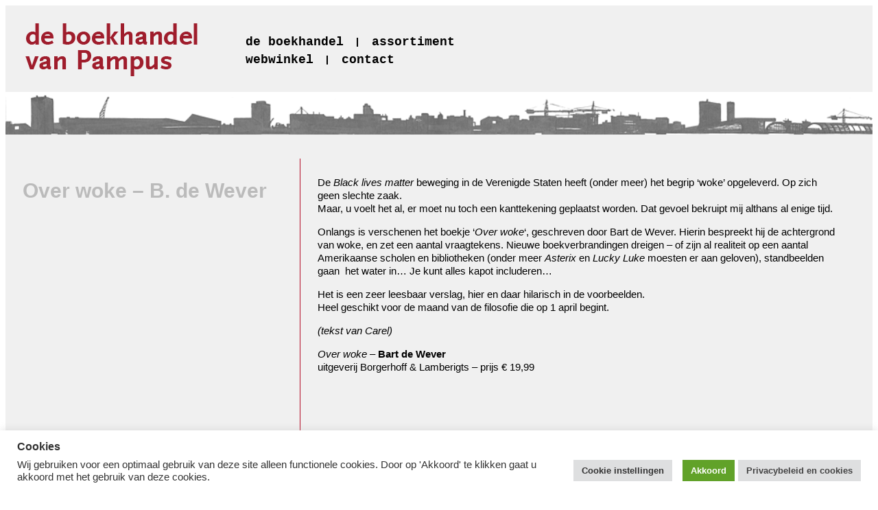

--- FILE ---
content_type: application/javascript; charset=utf-8
request_url: https://www.boekhandelvanpampus.nl/wp-content/cache/min/1/wp-content/themes/vanpampus/scripts/general.js?ver=1768264727
body_size: 231
content:
$(document).ready(function(){var button=$('input:last').attr('type');if(button=='submit'){$('input:last').addClass('button')}
$('.topmenu-toggle').on('click',function(){$('.c-topmenu-button').toggleClass('is-active');$('#menu-mobile').toggleClass('is-open')});$('#hover-mandje').on("click",function(){console.log('hallo');if($('.vp-product-search').hasClass("open"))
$('.vp-product-search').toggleClass("open");if($('.vp-mini-cart').is(':visible'))
$('.vp-mini-cart').hide(500);else $('.vp-mini-cart').show(500)});$('#hover-search').on('click',function(){if($('.vp-mini-cart').hasClass("open"))
$('.vp-mini-cart').toggleClass("open");$('.vp-product-search').toggleClass("open")});$('.close-search-on-mobile').on('click',function(e){e.preventDefault();$('.vp-product-search').toggleClass('open')})})